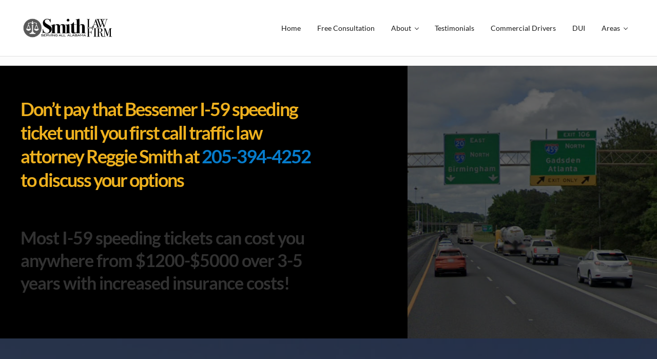

--- FILE ---
content_type: text/html; charset=UTF-8
request_url: https://i59alabamaspeedingticketlawyer.com/bessemer/
body_size: 62111
content:
<!DOCTYPE html>
<html lang="en-US">
<head >
<meta charset="UTF-8" />
<meta name="description" content="Free Speeding Ticket Case Review for motorists accused of speeding on I-59 in Bessemer, Alabama. For over thirty years Alabama clients have been hiring me to represent them in their Alabama Traffic and speeding ticket cases. I help them avoid auto insurance premium increases, missed work, and travel expenses." />
<meta name="viewport" content="width=device-width, initial-scale=1" />
<title>I-59 Bessemer Speeding Ticket Lawyer | The Smith Law Firm | Alabama </title>
<meta name='robots' content='max-image-preview:large' />
	<style>img:is([sizes="auto" i], [sizes^="auto," i]) { contain-intrinsic-size: 3000px 1500px }</style>
	<link rel="alternate" type="application/rss+xml" title="I-59 Alabama Speeding Ticket Lawyer &raquo; Feed" href="https://i59alabamaspeedingticketlawyer.com/feed/" />
<link rel="alternate" type="application/rss+xml" title="I-59 Alabama Speeding Ticket Lawyer &raquo; Comments Feed" href="https://i59alabamaspeedingticketlawyer.com/comments/feed/" />
<link rel="preload" class="mai-preload" href="https://i59alabamaspeedingticketlawyer.com/wp-content/fonts/lato/S6u8w4BMUTPHjxsAXC-q.woff2" as="font" type="font/woff2" crossorigin />
<link rel="preload" class="mai-preload" href="https://i59alabamaspeedingticketlawyer.com/wp-content/fonts/lato/S6uyw4BMUTPHjx4wXg.woff2" as="font" type="font/woff2" crossorigin />
<link rel="preload" class="mai-preload" href="https://i59alabamaspeedingticketlawyer.com/wp-content/fonts/lato/S6u9w4BMUTPHh50XSwiPGQ.woff2" as="font" type="font/woff2" crossorigin />
<link rel="canonical" href="https://i59alabamaspeedingticketlawyer.com/bessemer/" />
<link rel='stylesheet' id='genesis-blocks-style-css-css' href='https://i59alabamaspeedingticketlawyer.com/wp-content/plugins/genesis-blocks/dist/style-blocks.build.css?ver=1765010356' type='text/css' media='all' />
<link rel='stylesheet' id='wp-block-library-css' href='https://i59alabamaspeedingticketlawyer.com/wp-includes/css/dist/block-library/style.min.css?ver=6.7.4' type='text/css' media='all' />
<style id='classic-theme-styles-inline-css' type='text/css'>
/*! This file is auto-generated */
.wp-block-button__link{color:#fff;background-color:#32373c;border-radius:9999px;box-shadow:none;text-decoration:none;padding:calc(.667em + 2px) calc(1.333em + 2px);font-size:1.125em}.wp-block-file__button{background:#32373c;color:#fff;text-decoration:none}
</style>
<style id='global-styles-inline-css' type='text/css'>
:root{--wp--preset--aspect-ratio--square: 1;--wp--preset--aspect-ratio--4-3: 4/3;--wp--preset--aspect-ratio--3-4: 3/4;--wp--preset--aspect-ratio--3-2: 3/2;--wp--preset--aspect-ratio--2-3: 2/3;--wp--preset--aspect-ratio--16-9: 16/9;--wp--preset--aspect-ratio--9-16: 9/16;--wp--preset--color--black: #000000;--wp--preset--color--cyan-bluish-gray: #abb8c3;--wp--preset--color--white: #ffffff;--wp--preset--color--pale-pink: #f78da7;--wp--preset--color--vivid-red: #cf2e2e;--wp--preset--color--luminous-vivid-orange: #ff6900;--wp--preset--color--luminous-vivid-amber: #fcb900;--wp--preset--color--light-green-cyan: #7bdcb5;--wp--preset--color--vivid-green-cyan: #00d084;--wp--preset--color--pale-cyan-blue: #8ed1fc;--wp--preset--color--vivid-cyan-blue: #0693e3;--wp--preset--color--vivid-purple: #9b51e0;--wp--preset--gradient--vivid-cyan-blue-to-vivid-purple: linear-gradient(135deg,rgba(6,147,227,1) 0%,rgb(155,81,224) 100%);--wp--preset--gradient--light-green-cyan-to-vivid-green-cyan: linear-gradient(135deg,rgb(122,220,180) 0%,rgb(0,208,130) 100%);--wp--preset--gradient--luminous-vivid-amber-to-luminous-vivid-orange: linear-gradient(135deg,rgba(252,185,0,1) 0%,rgba(255,105,0,1) 100%);--wp--preset--gradient--luminous-vivid-orange-to-vivid-red: linear-gradient(135deg,rgba(255,105,0,1) 0%,rgb(207,46,46) 100%);--wp--preset--gradient--very-light-gray-to-cyan-bluish-gray: linear-gradient(135deg,rgb(238,238,238) 0%,rgb(169,184,195) 100%);--wp--preset--gradient--cool-to-warm-spectrum: linear-gradient(135deg,rgb(74,234,220) 0%,rgb(151,120,209) 20%,rgb(207,42,186) 40%,rgb(238,44,130) 60%,rgb(251,105,98) 80%,rgb(254,248,76) 100%);--wp--preset--gradient--blush-light-purple: linear-gradient(135deg,rgb(255,206,236) 0%,rgb(152,150,240) 100%);--wp--preset--gradient--blush-bordeaux: linear-gradient(135deg,rgb(254,205,165) 0%,rgb(254,45,45) 50%,rgb(107,0,62) 100%);--wp--preset--gradient--luminous-dusk: linear-gradient(135deg,rgb(255,203,112) 0%,rgb(199,81,192) 50%,rgb(65,88,208) 100%);--wp--preset--gradient--pale-ocean: linear-gradient(135deg,rgb(255,245,203) 0%,rgb(182,227,212) 50%,rgb(51,167,181) 100%);--wp--preset--gradient--electric-grass: linear-gradient(135deg,rgb(202,248,128) 0%,rgb(113,206,126) 100%);--wp--preset--gradient--midnight: linear-gradient(135deg,rgb(2,3,129) 0%,rgb(40,116,252) 100%);--wp--preset--font-size--small: 13px;--wp--preset--font-size--medium: 20px;--wp--preset--font-size--large: 36px;--wp--preset--font-size--x-large: 42px;--wp--preset--spacing--20: 0.44rem;--wp--preset--spacing--30: 0.67rem;--wp--preset--spacing--40: 1rem;--wp--preset--spacing--50: 1.5rem;--wp--preset--spacing--60: 2.25rem;--wp--preset--spacing--70: 3.38rem;--wp--preset--spacing--80: 5.06rem;--wp--preset--shadow--natural: 6px 6px 9px rgba(0, 0, 0, 0.2);--wp--preset--shadow--deep: 12px 12px 50px rgba(0, 0, 0, 0.4);--wp--preset--shadow--sharp: 6px 6px 0px rgba(0, 0, 0, 0.2);--wp--preset--shadow--outlined: 6px 6px 0px -3px rgba(255, 255, 255, 1), 6px 6px rgba(0, 0, 0, 1);--wp--preset--shadow--crisp: 6px 6px 0px rgba(0, 0, 0, 1);}:where(.is-layout-flex){gap: 0.5em;}:where(.is-layout-grid){gap: 0.5em;}body .is-layout-flex{display: flex;}.is-layout-flex{flex-wrap: wrap;align-items: center;}.is-layout-flex > :is(*, div){margin: 0;}body .is-layout-grid{display: grid;}.is-layout-grid > :is(*, div){margin: 0;}:where(.wp-block-columns.is-layout-flex){gap: 2em;}:where(.wp-block-columns.is-layout-grid){gap: 2em;}:where(.wp-block-post-template.is-layout-flex){gap: 1.25em;}:where(.wp-block-post-template.is-layout-grid){gap: 1.25em;}.has-black-color{color: var(--wp--preset--color--black) !important;}.has-cyan-bluish-gray-color{color: var(--wp--preset--color--cyan-bluish-gray) !important;}.has-white-color{color: var(--wp--preset--color--white) !important;}.has-pale-pink-color{color: var(--wp--preset--color--pale-pink) !important;}.has-vivid-red-color{color: var(--wp--preset--color--vivid-red) !important;}.has-luminous-vivid-orange-color{color: var(--wp--preset--color--luminous-vivid-orange) !important;}.has-luminous-vivid-amber-color{color: var(--wp--preset--color--luminous-vivid-amber) !important;}.has-light-green-cyan-color{color: var(--wp--preset--color--light-green-cyan) !important;}.has-vivid-green-cyan-color{color: var(--wp--preset--color--vivid-green-cyan) !important;}.has-pale-cyan-blue-color{color: var(--wp--preset--color--pale-cyan-blue) !important;}.has-vivid-cyan-blue-color{color: var(--wp--preset--color--vivid-cyan-blue) !important;}.has-vivid-purple-color{color: var(--wp--preset--color--vivid-purple) !important;}.has-black-background-color{background-color: var(--wp--preset--color--black) !important;}.has-cyan-bluish-gray-background-color{background-color: var(--wp--preset--color--cyan-bluish-gray) !important;}.has-white-background-color{background-color: var(--wp--preset--color--white) !important;}.has-pale-pink-background-color{background-color: var(--wp--preset--color--pale-pink) !important;}.has-vivid-red-background-color{background-color: var(--wp--preset--color--vivid-red) !important;}.has-luminous-vivid-orange-background-color{background-color: var(--wp--preset--color--luminous-vivid-orange) !important;}.has-luminous-vivid-amber-background-color{background-color: var(--wp--preset--color--luminous-vivid-amber) !important;}.has-light-green-cyan-background-color{background-color: var(--wp--preset--color--light-green-cyan) !important;}.has-vivid-green-cyan-background-color{background-color: var(--wp--preset--color--vivid-green-cyan) !important;}.has-pale-cyan-blue-background-color{background-color: var(--wp--preset--color--pale-cyan-blue) !important;}.has-vivid-cyan-blue-background-color{background-color: var(--wp--preset--color--vivid-cyan-blue) !important;}.has-vivid-purple-background-color{background-color: var(--wp--preset--color--vivid-purple) !important;}.has-black-border-color{border-color: var(--wp--preset--color--black) !important;}.has-cyan-bluish-gray-border-color{border-color: var(--wp--preset--color--cyan-bluish-gray) !important;}.has-white-border-color{border-color: var(--wp--preset--color--white) !important;}.has-pale-pink-border-color{border-color: var(--wp--preset--color--pale-pink) !important;}.has-vivid-red-border-color{border-color: var(--wp--preset--color--vivid-red) !important;}.has-luminous-vivid-orange-border-color{border-color: var(--wp--preset--color--luminous-vivid-orange) !important;}.has-luminous-vivid-amber-border-color{border-color: var(--wp--preset--color--luminous-vivid-amber) !important;}.has-light-green-cyan-border-color{border-color: var(--wp--preset--color--light-green-cyan) !important;}.has-vivid-green-cyan-border-color{border-color: var(--wp--preset--color--vivid-green-cyan) !important;}.has-pale-cyan-blue-border-color{border-color: var(--wp--preset--color--pale-cyan-blue) !important;}.has-vivid-cyan-blue-border-color{border-color: var(--wp--preset--color--vivid-cyan-blue) !important;}.has-vivid-purple-border-color{border-color: var(--wp--preset--color--vivid-purple) !important;}.has-vivid-cyan-blue-to-vivid-purple-gradient-background{background: var(--wp--preset--gradient--vivid-cyan-blue-to-vivid-purple) !important;}.has-light-green-cyan-to-vivid-green-cyan-gradient-background{background: var(--wp--preset--gradient--light-green-cyan-to-vivid-green-cyan) !important;}.has-luminous-vivid-amber-to-luminous-vivid-orange-gradient-background{background: var(--wp--preset--gradient--luminous-vivid-amber-to-luminous-vivid-orange) !important;}.has-luminous-vivid-orange-to-vivid-red-gradient-background{background: var(--wp--preset--gradient--luminous-vivid-orange-to-vivid-red) !important;}.has-very-light-gray-to-cyan-bluish-gray-gradient-background{background: var(--wp--preset--gradient--very-light-gray-to-cyan-bluish-gray) !important;}.has-cool-to-warm-spectrum-gradient-background{background: var(--wp--preset--gradient--cool-to-warm-spectrum) !important;}.has-blush-light-purple-gradient-background{background: var(--wp--preset--gradient--blush-light-purple) !important;}.has-blush-bordeaux-gradient-background{background: var(--wp--preset--gradient--blush-bordeaux) !important;}.has-luminous-dusk-gradient-background{background: var(--wp--preset--gradient--luminous-dusk) !important;}.has-pale-ocean-gradient-background{background: var(--wp--preset--gradient--pale-ocean) !important;}.has-electric-grass-gradient-background{background: var(--wp--preset--gradient--electric-grass) !important;}.has-midnight-gradient-background{background: var(--wp--preset--gradient--midnight) !important;}.has-small-font-size{font-size: var(--wp--preset--font-size--small) !important;}.has-medium-font-size{font-size: var(--wp--preset--font-size--medium) !important;}.has-large-font-size{font-size: var(--wp--preset--font-size--large) !important;}.has-x-large-font-size{font-size: var(--wp--preset--font-size--x-large) !important;}
:where(.wp-block-post-template.is-layout-flex){gap: 1.25em;}:where(.wp-block-post-template.is-layout-grid){gap: 1.25em;}
:where(.wp-block-columns.is-layout-flex){gap: 2em;}:where(.wp-block-columns.is-layout-grid){gap: 2em;}
:root :where(.wp-block-pullquote){font-size: 1.5em;line-height: 1.6;}
</style>
<link rel='stylesheet' id='mai-engine-main-css' href='https://i59alabamaspeedingticketlawyer.com/wp-content/plugins/mai-engine/assets/css/main.min.css?ver=2.38.1.122020252127' type='text/css' media='all' />
<link rel='stylesheet' id='mai-engine-header-css' href='https://i59alabamaspeedingticketlawyer.com/wp-content/plugins/mai-engine/assets/css/header.min.css?ver=2.38.1.122020252127' type='text/css' media='all' />
<link rel='stylesheet' id='mai-engine-blocks-css' href='https://i59alabamaspeedingticketlawyer.com/wp-content/plugins/mai-engine/assets/css/blocks.min.css?ver=2.38.1.122020252127' type='text/css' media='all' />
<link rel='stylesheet' id='mai-engine-utilities-css' href='https://i59alabamaspeedingticketlawyer.com/wp-content/plugins/mai-engine/assets/css/utilities.min.css?ver=2.38.1.122020252127' type='text/css' media='all' />
<link rel='stylesheet' id='mai-engine-theme-css' href='https://i59alabamaspeedingticketlawyer.com/wp-content/plugins/mai-engine/assets/css/themes/achieve.min.css?ver=2.38.1.122020252127' type='text/css' media='all' />
<link rel='stylesheet' id='mai-engine-desktop-css' href='https://i59alabamaspeedingticketlawyer.com/wp-content/plugins/mai-engine/assets/css/desktop.min.css?ver=2.38.1.122020252127' type='text/css' media='only screen and (min-width:1000px)' />
<style id='kadence-blocks-global-variables-inline-css' type='text/css'>
:root {--global-kb-font-size-sm:clamp(0.8rem, 0.73rem + 0.217vw, 0.9rem);--global-kb-font-size-md:clamp(1.1rem, 0.995rem + 0.326vw, 1.25rem);--global-kb-font-size-lg:clamp(1.75rem, 1.576rem + 0.543vw, 2rem);--global-kb-font-size-xl:clamp(2.25rem, 1.728rem + 1.63vw, 3rem);--global-kb-font-size-xxl:clamp(2.5rem, 1.456rem + 3.26vw, 4rem);--global-kb-font-size-xxxl:clamp(2.75rem, 0.489rem + 7.065vw, 6rem);}:root {--global-palette1: #3182CE;--global-palette2: #2B6CB0;--global-palette3: #1A202C;--global-palette4: #2D3748;--global-palette5: #4A5568;--global-palette6: #718096;--global-palette7: #EDF2F7;--global-palette8: #F7FAFC;--global-palette9: #ffffff;}
</style>
<link rel="https://api.w.org/" href="https://i59alabamaspeedingticketlawyer.com/wp-json/" /><link rel="alternate" title="JSON" type="application/json" href="https://i59alabamaspeedingticketlawyer.com/wp-json/wp/v2/pages/121" /><link rel="EditURI" type="application/rsd+xml" title="RSD" href="https://i59alabamaspeedingticketlawyer.com/xmlrpc.php?rsd" />
<link rel="alternate" title="oEmbed (JSON)" type="application/json+oembed" href="https://i59alabamaspeedingticketlawyer.com/wp-json/oembed/1.0/embed?url=https%3A%2F%2Fi59alabamaspeedingticketlawyer.com%2Fbessemer%2F" />
<link rel="alternate" title="oEmbed (XML)" type="text/xml+oembed" href="https://i59alabamaspeedingticketlawyer.com/wp-json/oembed/1.0/embed?url=https%3A%2F%2Fi59alabamaspeedingticketlawyer.com%2Fbessemer%2F&#038;format=xml" />
<link rel="pingback" href="https://i59alabamaspeedingticketlawyer.com/xmlrpc.php" />
<link rel="icon" href="https://i59alabamaspeedingticketlawyer.com/wp-content/plugins/mai-engine/assets/img/icon-256x256.png" sizes="32x32" />
<link rel="icon" href="https://i59alabamaspeedingticketlawyer.com/wp-content/plugins/mai-engine/assets/img/icon-256x256.png" sizes="192x192" />
<link rel="apple-touch-icon" href="https://i59alabamaspeedingticketlawyer.com/wp-content/plugins/mai-engine/assets/img/icon-256x256.png" />
<meta name="msapplication-TileImage" content="https://i59alabamaspeedingticketlawyer.com/wp-content/plugins/mai-engine/assets/img/icon-256x256.png" />
		<style type="text/css" id="wp-custom-css">
			h1 {
	
	letter-spacing: -2.0px;
	line-height: 1.3;
}

h2 {
	
	letter-spacing: -1.0px;
	line-height: 1.3;
}
h3 {
	
	letter-spacing: -0.7px;
	line-height: 1.3;
}h4 {
	
	letter-spacing: -0.7px;
	line-height: 1.5;
}
p {
  font-size: 20px;
}		</style>
		<style id="mai-inline-styles">.header-stuck,:root{--custom-logo-width:120px;}:root{--breakpoint-xs:400px;--breakpoint-sm:600px;--breakpoint-md:800px;--breakpoint-lg:1000px;--breakpoint-xl:1200px;--title-area-padding-mobile:16px;--header-shrink-offset:53px;--body-font-family:Lato;--body-font-weight:400;--body-font-weight-bold:700;--heading-font-family:Lato;--heading-font-weight:900;--alt-font-family:unset;--alt-font-weight:400;--color-black:#000000;--color-white:#ffffff;--color-header:#ffffff;--color-background:#fcfcfc;--color-alt:#f5f5f5;--color-body:#323232;--color-heading:#191919;--color-link:#067ccc;--color-link-light:#0794f2;--color-link-dark:#055e99;--color-primary:#323232;--color-primary-light:#474747;--color-primary-dark:#1a1a1a;--color-secondary:#ebe9eb;--color-secondary-light:#ffffff;--color-secondary-dark:#d3cfd3;--button-color:var(--color-white);--button-secondary-color:#564e56;--button-link-url:url('https://i59alabamaspeedingticketlawyer.com/wp-content/plugins/mai-icons/icons/svgs/regular/arrow-right.svg');--pagination-next-url:url('https://i59alabamaspeedingticketlawyer.com/wp-content/plugins/mai-icons/icons/svgs/regular/arrow-right.svg');--pagination-previous-url:url('https://i59alabamaspeedingticketlawyer.com/wp-content/plugins/mai-icons/icons/svgs/regular/arrow-left.svg');--entry-next-url:url('https://i59alabamaspeedingticketlawyer.com/wp-content/plugins/mai-icons/icons/svgs/regular/arrow-right.svg');--entry-previous-url:url('https://i59alabamaspeedingticketlawyer.com/wp-content/plugins/mai-icons/icons/svgs/regular/arrow-left.svg');--search-url:url('https://i59alabamaspeedingticketlawyer.com/wp-content/plugins/mai-icons/icons/svgs/regular/search.svg');}.header-right{--menu-justify-content:flex-end;}.has-black-color{color:var(--color-black) !important;--body-color:var(--color-black);--heading-color:var(--color-black);--caption-color:var(--color-black);--cite-color:var(--color-black);}.has-black-background-color{background-color:var(--color-black) !important;}.has-white-color{color:var(--color-white) !important;--body-color:var(--color-white);--heading-color:var(--color-white);--caption-color:var(--color-white);--cite-color:var(--color-white);}.has-white-background-color{background-color:var(--color-white) !important;}.has-header-color{color:var(--color-header) !important;--body-color:var(--color-header);--heading-color:var(--color-header);--caption-color:var(--color-header);--cite-color:var(--color-header);}.has-header-background-color{background-color:var(--color-header) !important;}.has-background-color{color:var(--color-background) !important;--body-color:var(--color-background);--heading-color:var(--color-background);--caption-color:var(--color-background);--cite-color:var(--color-background);}.has-background-background-color{background-color:var(--color-background) !important;}.has-alt-color{color:var(--color-alt) !important;--body-color:var(--color-alt);--heading-color:var(--color-alt);--caption-color:var(--color-alt);--cite-color:var(--color-alt);}.has-alt-background-color{background-color:var(--color-alt) !important;}.has-body-color{color:var(--color-body) !important;--body-color:var(--color-body);--heading-color:var(--color-body);--caption-color:var(--color-body);--cite-color:var(--color-body);}.has-body-background-color{background-color:var(--color-body) !important;}.has-heading-color{color:var(--color-heading) !important;--body-color:var(--color-heading);--heading-color:var(--color-heading);--caption-color:var(--color-heading);--cite-color:var(--color-heading);}.has-heading-background-color{background-color:var(--color-heading) !important;}.has-links-color{color:var(--color-link) !important;--body-color:var(--color-link);--heading-color:var(--color-link);--caption-color:var(--color-link);--cite-color:var(--color-link);}.has-links-background-color{background-color:var(--color-link) !important;}.has-primary-color{color:var(--color-primary) !important;--body-color:var(--color-primary);--heading-color:var(--color-primary);--caption-color:var(--color-primary);--cite-color:var(--color-primary);}.has-primary-background-color{background-color:var(--color-primary) !important;}.has-secondary-color{color:var(--color-secondary) !important;--body-color:var(--color-secondary);--heading-color:var(--color-secondary);--caption-color:var(--color-secondary);--cite-color:var(--color-secondary);}.has-secondary-background-color{background-color:var(--color-secondary) !important;}@media (min-width: 1000px){:root{--custom-logo-width:180px;--title-area-padding-desktop:36px;}}/* latin-ext */
@font-face {
  font-family: 'Lato';
  font-style: italic;
  font-weight: 400;
  font-display: swap;
  src: url(https://i59alabamaspeedingticketlawyer.com/wp-content/fonts/lato/38c6a6890aac67fcc5a2af9a419c42b8) format('woff2');
  unicode-range: U+0100-02BA, U+02BD-02C5, U+02C7-02CC, U+02CE-02D7, U+02DD-02FF, U+0304, U+0308, U+0329, U+1D00-1DBF, U+1E00-1E9F, U+1EF2-1EFF, U+2020, U+20A0-20AB, U+20AD-20C0, U+2113, U+2C60-2C7F, U+A720-A7FF;
}
/* latin */
@font-face {
  font-family: 'Lato';
  font-style: italic;
  font-weight: 400;
  font-display: swap;
  src: url(https://i59alabamaspeedingticketlawyer.com/wp-content/fonts/lato/53cc0f9a1df937c1a5ee3ac15e8b1918) format('woff2');
  unicode-range: U+0000-00FF, U+0131, U+0152-0153, U+02BB-02BC, U+02C6, U+02DA, U+02DC, U+0304, U+0308, U+0329, U+2000-206F, U+20AC, U+2122, U+2191, U+2193, U+2212, U+2215, U+FEFF, U+FFFD;
}
/* latin-ext */
@font-face {
  font-family: 'Lato';
  font-style: italic;
  font-weight: 700;
  font-display: swap;
  src: url(https://i59alabamaspeedingticketlawyer.com/wp-content/fonts/lato/fa76aef2174d1be0297d00406877127c) format('woff2');
  unicode-range: U+0100-02BA, U+02BD-02C5, U+02C7-02CC, U+02CE-02D7, U+02DD-02FF, U+0304, U+0308, U+0329, U+1D00-1DBF, U+1E00-1E9F, U+1EF2-1EFF, U+2020, U+20A0-20AB, U+20AD-20C0, U+2113, U+2C60-2C7F, U+A720-A7FF;
}
/* latin */
@font-face {
  font-family: 'Lato';
  font-style: italic;
  font-weight: 700;
  font-display: swap;
  src: url(https://i59alabamaspeedingticketlawyer.com/wp-content/fonts/lato/51b6e90f7c4e38cc756a840123196a8e) format('woff2');
  unicode-range: U+0000-00FF, U+0131, U+0152-0153, U+02BB-02BC, U+02C6, U+02DA, U+02DC, U+0304, U+0308, U+0329, U+2000-206F, U+20AC, U+2122, U+2191, U+2193, U+2212, U+2215, U+FEFF, U+FFFD;
}
/* latin-ext */
@font-face {
  font-family: 'Lato';
  font-style: normal;
  font-weight: 400;
  font-display: swap;
  src: url(https://i59alabamaspeedingticketlawyer.com/wp-content/fonts/lato/47b3d2f4428e2f777dca5d607e29e981) format('woff2');
  unicode-range: U+0100-02BA, U+02BD-02C5, U+02C7-02CC, U+02CE-02D7, U+02DD-02FF, U+0304, U+0308, U+0329, U+1D00-1DBF, U+1E00-1E9F, U+1EF2-1EFF, U+2020, U+20A0-20AB, U+20AD-20C0, U+2113, U+2C60-2C7F, U+A720-A7FF;
}
/* latin */
@font-face {
  font-family: 'Lato';
  font-style: normal;
  font-weight: 400;
  font-display: swap;
  src: url(https://i59alabamaspeedingticketlawyer.com/wp-content/fonts/lato/1ceff43a2cddfa9e50683857fb7749d0) format('woff2');
  unicode-range: U+0000-00FF, U+0131, U+0152-0153, U+02BB-02BC, U+02C6, U+02DA, U+02DC, U+0304, U+0308, U+0329, U+2000-206F, U+20AC, U+2122, U+2191, U+2193, U+2212, U+2215, U+FEFF, U+FFFD;
}
/* latin-ext */
@font-face {
  font-family: 'Lato';
  font-style: normal;
  font-weight: 700;
  font-display: swap;
  src: url(https://i59alabamaspeedingticketlawyer.com/wp-content/fonts/lato/e10402edfe0a711ff2c19db26e5c28aa) format('woff2');
  unicode-range: U+0100-02BA, U+02BD-02C5, U+02C7-02CC, U+02CE-02D7, U+02DD-02FF, U+0304, U+0308, U+0329, U+1D00-1DBF, U+1E00-1E9F, U+1EF2-1EFF, U+2020, U+20A0-20AB, U+20AD-20C0, U+2113, U+2C60-2C7F, U+A720-A7FF;
}
/* latin */
@font-face {
  font-family: 'Lato';
  font-style: normal;
  font-weight: 700;
  font-display: swap;
  src: url(https://i59alabamaspeedingticketlawyer.com/wp-content/fonts/lato/1e749525e8e3d5246e55964bd093b75b) format('woff2');
  unicode-range: U+0000-00FF, U+0131, U+0152-0153, U+02BB-02BC, U+02C6, U+02DA, U+02DC, U+0304, U+0308, U+0329, U+2000-206F, U+20AC, U+2122, U+2191, U+2193, U+2212, U+2215, U+FEFF, U+FFFD;
}
/* latin-ext */
@font-face {
  font-family: 'Lato';
  font-style: normal;
  font-weight: 900;
  font-display: swap;
  src: url(https://i59alabamaspeedingticketlawyer.com/wp-content/fonts/lato/01ad4c9a2928a02dfb5af7c0ea0a66c9) format('woff2');
  unicode-range: U+0100-02BA, U+02BD-02C5, U+02C7-02CC, U+02CE-02D7, U+02DD-02FF, U+0304, U+0308, U+0329, U+1D00-1DBF, U+1E00-1E9F, U+1EF2-1EFF, U+2020, U+20A0-20AB, U+20AD-20C0, U+2113, U+2C60-2C7F, U+A720-A7FF;
}
/* latin */
@font-face {
  font-family: 'Lato';
  font-style: normal;
  font-weight: 900;
  font-display: swap;
  src: url(https://i59alabamaspeedingticketlawyer.com/wp-content/fonts/lato/15a470d4d80e4d755b81153ffe311d02) format('woff2');
  unicode-range: U+0000-00FF, U+0131, U+0152-0153, U+02BB-02BC, U+02C6, U+02DA, U+02DC, U+0304, U+0308, U+0329, U+2000-206F, U+20AC, U+2122, U+2191, U+2193, U+2212, U+2215, U+FEFF, U+FFFD;
}/* latin-ext */
@font-face {
  font-family: 'Lato';
  font-style: italic;
  font-weight: 400;
  font-display: swap;
  src: url(https://i59alabamaspeedingticketlawyer.com/wp-content/fonts/lato/38c6a6890aac67fcc5a2af9a419c42b8) format('woff2');
  unicode-range: U+0100-02BA, U+02BD-02C5, U+02C7-02CC, U+02CE-02D7, U+02DD-02FF, U+0304, U+0308, U+0329, U+1D00-1DBF, U+1E00-1E9F, U+1EF2-1EFF, U+2020, U+20A0-20AB, U+20AD-20C0, U+2113, U+2C60-2C7F, U+A720-A7FF;
}
/* latin */
@font-face {
  font-family: 'Lato';
  font-style: italic;
  font-weight: 400;
  font-display: swap;
  src: url(https://i59alabamaspeedingticketlawyer.com/wp-content/fonts/lato/53cc0f9a1df937c1a5ee3ac15e8b1918) format('woff2');
  unicode-range: U+0000-00FF, U+0131, U+0152-0153, U+02BB-02BC, U+02C6, U+02DA, U+02DC, U+0304, U+0308, U+0329, U+2000-206F, U+20AC, U+2122, U+2191, U+2193, U+2212, U+2215, U+FEFF, U+FFFD;
}
/* latin-ext */
@font-face {
  font-family: 'Lato';
  font-style: italic;
  font-weight: 700;
  font-display: swap;
  src: url(https://i59alabamaspeedingticketlawyer.com/wp-content/fonts/lato/fa76aef2174d1be0297d00406877127c) format('woff2');
  unicode-range: U+0100-02BA, U+02BD-02C5, U+02C7-02CC, U+02CE-02D7, U+02DD-02FF, U+0304, U+0308, U+0329, U+1D00-1DBF, U+1E00-1E9F, U+1EF2-1EFF, U+2020, U+20A0-20AB, U+20AD-20C0, U+2113, U+2C60-2C7F, U+A720-A7FF;
}
/* latin */
@font-face {
  font-family: 'Lato';
  font-style: italic;
  font-weight: 700;
  font-display: swap;
  src: url(https://i59alabamaspeedingticketlawyer.com/wp-content/fonts/lato/51b6e90f7c4e38cc756a840123196a8e) format('woff2');
  unicode-range: U+0000-00FF, U+0131, U+0152-0153, U+02BB-02BC, U+02C6, U+02DA, U+02DC, U+0304, U+0308, U+0329, U+2000-206F, U+20AC, U+2122, U+2191, U+2193, U+2212, U+2215, U+FEFF, U+FFFD;
}
/* latin-ext */
@font-face {
  font-family: 'Lato';
  font-style: normal;
  font-weight: 400;
  font-display: swap;
  src: url(https://i59alabamaspeedingticketlawyer.com/wp-content/fonts/lato/47b3d2f4428e2f777dca5d607e29e981) format('woff2');
  unicode-range: U+0100-02BA, U+02BD-02C5, U+02C7-02CC, U+02CE-02D7, U+02DD-02FF, U+0304, U+0308, U+0329, U+1D00-1DBF, U+1E00-1E9F, U+1EF2-1EFF, U+2020, U+20A0-20AB, U+20AD-20C0, U+2113, U+2C60-2C7F, U+A720-A7FF;
}
/* latin */
@font-face {
  font-family: 'Lato';
  font-style: normal;
  font-weight: 400;
  font-display: swap;
  src: url(https://i59alabamaspeedingticketlawyer.com/wp-content/fonts/lato/1ceff43a2cddfa9e50683857fb7749d0) format('woff2');
  unicode-range: U+0000-00FF, U+0131, U+0152-0153, U+02BB-02BC, U+02C6, U+02DA, U+02DC, U+0304, U+0308, U+0329, U+2000-206F, U+20AC, U+2122, U+2191, U+2193, U+2212, U+2215, U+FEFF, U+FFFD;
}
/* latin-ext */
@font-face {
  font-family: 'Lato';
  font-style: normal;
  font-weight: 700;
  font-display: swap;
  src: url(https://i59alabamaspeedingticketlawyer.com/wp-content/fonts/lato/e10402edfe0a711ff2c19db26e5c28aa) format('woff2');
  unicode-range: U+0100-02BA, U+02BD-02C5, U+02C7-02CC, U+02CE-02D7, U+02DD-02FF, U+0304, U+0308, U+0329, U+1D00-1DBF, U+1E00-1E9F, U+1EF2-1EFF, U+2020, U+20A0-20AB, U+20AD-20C0, U+2113, U+2C60-2C7F, U+A720-A7FF;
}
/* latin */
@font-face {
  font-family: 'Lato';
  font-style: normal;
  font-weight: 700;
  font-display: swap;
  src: url(https://i59alabamaspeedingticketlawyer.com/wp-content/fonts/lato/1e749525e8e3d5246e55964bd093b75b) format('woff2');
  unicode-range: U+0000-00FF, U+0131, U+0152-0153, U+02BB-02BC, U+02C6, U+02DA, U+02DC, U+0304, U+0308, U+0329, U+2000-206F, U+20AC, U+2122, U+2191, U+2193, U+2212, U+2215, U+FEFF, U+FFFD;
}
/* latin-ext */
@font-face {
  font-family: 'Lato';
  font-style: normal;
  font-weight: 900;
  font-display: swap;
  src: url(https://i59alabamaspeedingticketlawyer.com/wp-content/fonts/lato/01ad4c9a2928a02dfb5af7c0ea0a66c9) format('woff2');
  unicode-range: U+0100-02BA, U+02BD-02C5, U+02C7-02CC, U+02CE-02D7, U+02DD-02FF, U+0304, U+0308, U+0329, U+1D00-1DBF, U+1E00-1E9F, U+1EF2-1EFF, U+2020, U+20A0-20AB, U+20AD-20C0, U+2113, U+2C60-2C7F, U+A720-A7FF;
}
/* latin */
@font-face {
  font-family: 'Lato';
  font-style: normal;
  font-weight: 900;
  font-display: swap;
  src: url(https://i59alabamaspeedingticketlawyer.com/wp-content/fonts/lato/15a470d4d80e4d755b81153ffe311d02) format('woff2');
  unicode-range: U+0000-00FF, U+0131, U+0152-0153, U+02BB-02BC, U+02C6, U+02DA, U+02DC, U+0304, U+0308, U+0329, U+2000-206F, U+20AC, U+2122, U+2191, U+2193, U+2212, U+2215, U+FEFF, U+FFFD;
}</style></head>
<body data-rsssl=1 class="page-template-default page page-id-121 wp-custom-logo wp-embed-responsive wide-content genesis-breadcrumbs-hidden no-page-header has-sticky-header has-alignfull-first has-logo-left is-single no-sidebar no-js" itemscope itemtype="https://schema.org/WebPage"><script>document.body.classList.replace('no-js','js');</script><div class="site-container" id="top"><ul class="genesis-skip-link"><li><a href="#genesis-content" class="screen-reader-shortcut"> Skip to main content</a></li><li><a href="#nav-header-right" class="screen-reader-shortcut"> Skip to header right navigation</a></li><li><a href="#site-footer" class="screen-reader-shortcut"> Skip to site footer</a></li></ul><header class="site-header" itemscope itemtype="https://schema.org/WPHeader"><div class="site-header-wrap"><div class="header-section-mobile header-left-mobile"><button class="menu-toggle" aria-expanded="false" aria-pressed="false"><span class="menu-toggle-icon"></span><span class="screen-reader-text">Menu</span></button></div><div class="title-area"><a href="https://i59alabamaspeedingticketlawyer.com/" class="custom-logo-link" rel="home"><img width="360" height="73" src="https://i59alabamaspeedingticketlawyer.com/wp-content/uploads/2022/01/smith_law_logo_alabama.png" class="custom-logo" alt="Smith Law Logo" loading="eager" fetchpriority="high" sizes="(min-width: 1000px) 180px, 120px" decoding="async" srcset="https://i59alabamaspeedingticketlawyer.com/wp-content/uploads/2022/01/smith_law_logo_alabama-300x61.png 300w, https://i59alabamaspeedingticketlawyer.com/wp-content/uploads/2022/01/smith_law_logo_alabama.png 360w" /></a><p class="site-title screen-reader-text" itemprop="headline">I-59 Alabama Speeding Ticket Lawyer</p><p class="site-description screen-reader-text" itemprop="description">I-59 Alabama Speeding Ticket Lawyer</p></div><div class="header-section-mobile header-right-mobile"><div class="header-content"><a class="mai-icon mai-icon-mobile-alt" style="display:block;text-align:center;--icon-margin:0px 0px 0px 0px;--icon-padding:0px;--icon-size:40px;--icon-color:currentColor;--icon-border-radius:var(--border-radius);" href="tel://1-205-394-4252"><span class="mai-icon-wrap"><svg xmlns="http://www.w3.org/2000/svg" viewbox="0 0 320 512" width="40" height="40"><!-- Font Awesome Pro 5.15.4 by @fontawesome - https://fontawesome.com License - https://fontawesome.com/license (Commercial License) --><path d="M192 416c0 17.7-14.3 32-32 32s-32-14.3-32-32 14.3-32 32-32 32 14.3 32 32zm32-320H96v240h128V96m20-32c6.6 0 12 5.4 12 12v280c0 6.6-5.4 12-12 12H76c-6.6 0-12-5.4-12-12V76c0-6.6 5.4-12 12-12h168zm76-16v416c0 26.5-21.5 48-48 48H48c-26.5 0-48-21.5-48-48V48C0 21.5 21.5 0 48 0h224c26.5 0 48 21.5 48 48zm-32 0c0-8.8-7.2-16-16-16H48c-8.8 0-16 7.2-16 16v416c0 8.8 7.2 16 16 16h224c8.8 0 16-7.2 16-16V48z"></path></svg></span></a></div></div><div class="header-section header-right"><nav class="nav-header nav-header-right" id="nav-header-right" aria-label="Header Right" itemscope itemtype="https://schema.org/SiteNavigationElement"><ul id="menu-main" class="menu genesis-nav-menu"><li class="menu-item menu-item-first"><a class="menu-item-link" href="https://i59alabamaspeedingticketlawyer.com/" itemprop="url"><span itemprop="name">Home</span></a></li>
<li class="menu-item"><a class="menu-item-link" href="https://i59alabamaspeedingticketlawyer.com/free-consultation/" itemprop="url"><span itemprop="name">Free Consultation</span></a></li>
<li class="menu-item menu-item-has-children"><a class="menu-item-link" itemprop="url"><span itemprop="name">About</span></a>
<ul class="sub-menu">
	<li class="menu-item"><a class="menu-item-link" href="https://i59alabamaspeedingticketlawyer.com/about-reggie/" itemprop="url"><span itemprop="name">About Reggie</span></a></li>
	<li class="menu-item"><a class="menu-item-link" href="https://i59alabamaspeedingticketlawyer.com/payment-options/" itemprop="url"><span itemprop="name">Payment Options</span></a></li>
	<li class="menu-item"><a class="menu-item-link" href="https://i59alabamaspeedingticketlawyer.com/disclaimer/" itemprop="url"><span itemprop="name">Disclaimer</span></a></li>
</ul>
</li>
<li class="menu-item"><a class="menu-item-link" href="https://i59alabamaspeedingticketlawyer.com/testimonials/" itemprop="url"><span itemprop="name">Testimonials</span></a></li>
<li class="menu-item"><a class="menu-item-link" href="https://i59alabamaspeedingticketlawyer.com/cdl-commercial-drivers/" itemprop="url"><span itemprop="name">Commercial Drivers</span></a></li>
<li class="menu-item"><a class="menu-item-link" href="https://i59alabamaspeedingticketlawyer.com/dui/" itemprop="url"><span itemprop="name">DUI</span></a></li>
<li class="menu-item current-menu-ancestor menu-item-has-children menu-item-last"><a class="menu-item-link" href="http://#" itemprop="url"><span itemprop="name">Areas</span></a>
<ul class="sub-menu">
	<li class="menu-item current-menu-ancestor current-menu-parent current_page_parent current_page_ancestor menu-item-has-children"><a class="menu-item-link" href="https://i59alabamaspeedingticketlawyer.com/jefferson-county/" itemprop="url"><span itemprop="name">Jefferson County</span></a>
	<ul class="sub-menu">
		<li class="menu-item current-menu-item page_item page-item-121 current_page_item"><a class="menu-item-link menu-item-link-current" href="https://i59alabamaspeedingticketlawyer.com/bessemer/" aria-current="page" itemprop="url"><span itemprop="name">Bessemer</span></a></li>
		<li class="menu-item"><a class="menu-item-link" href="https://i59alabamaspeedingticketlawyer.com/birmingham/" itemprop="url"><span itemprop="name">Birmingham</span></a></li>
		<li class="menu-item"><a class="menu-item-link" href="https://i59alabamaspeedingticketlawyer.com/hueytown/" itemprop="url"><span itemprop="name">Hueytown</span></a></li>
	</ul>
</li>
	<li class="menu-item menu-item-has-children"><a class="menu-item-link" href="https://i59alabamaspeedingticketlawyer.com/greene-county/" itemprop="url"><span itemprop="name">Greene County</span></a>
	<ul class="sub-menu">
		<li class="menu-item"><a class="menu-item-link" href="https://i59alabamaspeedingticketlawyer.com/boligee/" itemprop="url"><span itemprop="name">Boligee</span></a></li>
		<li class="menu-item"><a class="menu-item-link" href="https://i59alabamaspeedingticketlawyer.com/eutaw/" itemprop="url"><span itemprop="name">Eutaw</span></a></li>
	</ul>
</li>
	<li class="menu-item menu-item-has-children"><a class="menu-item-link" href="https://i59alabamaspeedingticketlawyer.com/sumter-county/" itemprop="url"><span itemprop="name">Sumter County</span></a>
	<ul class="sub-menu">
		<li class="menu-item"><a class="menu-item-link" href="https://i59alabamaspeedingticketlawyer.com/cuba/" itemprop="url"><span itemprop="name">Cuba</span></a></li>
		<li class="menu-item"><a class="menu-item-link" href="https://i59alabamaspeedingticketlawyer.com/livingston/" itemprop="url"><span itemprop="name">Livingston</span></a></li>
	</ul>
</li>
	<li class="menu-item menu-item-has-children"><a class="menu-item-link" href="https://i59alabamaspeedingticketlawyer.com/tuscaloosa-county/" itemprop="url"><span itemprop="name">Tuscaloosa County</span></a>
	<ul class="sub-menu">
		<li class="menu-item"><a class="menu-item-link" href="https://i59alabamaspeedingticketlawyer.com/brookwood/" itemprop="url"><span itemprop="name">Brookwood</span></a></li>
		<li class="menu-item"><a class="menu-item-link" href="https://i59alabamaspeedingticketlawyer.com/lakeview/" itemprop="url"><span itemprop="name">Lakeview</span></a></li>
		<li class="menu-item"><a class="menu-item-link" href="https://i59alabamaspeedingticketlawyer.com/tuscaloosa/" itemprop="url"><span itemprop="name">Tuscaloosa</span></a></li>
		<li class="menu-item"><a class="menu-item-link" href="https://i59alabamaspeedingticketlawyer.com/vance/" itemprop="url"><span itemprop="name">Vance</span></a></li>
	</ul>
</li>
	<li class="menu-item"><a class="menu-item-link" href="https://i59alabamaspeedingticketlawyer.com/cherokee-county-or-centre/" itemprop="url"><span itemprop="name">Cherokee County or Centre</span></a></li>
	<li class="menu-item"><a class="menu-item-link" href="https://i59alabamaspeedingticketlawyer.com/etowah-county-or-gadsden/" itemprop="url"><span itemprop="name">Etowah County or Gadsden</span></a></li>
	<li class="menu-item"><a class="menu-item-link" href="https://i59alabamaspeedingticketlawyer.com/dekalb-county-or-fort-payne/" itemprop="url"><span itemprop="name">DeKalb County or Fort Payne</span></a></li>
	<li class="menu-item"><a class="menu-item-link" href="https://i59alabamaspeedingticketlawyer.com/jackson-county-or-scottsboro/" itemprop="url"><span itemprop="name">Jackson County or Scottsboro</span></a></li>
	<li class="menu-item"><a class="menu-item-link" href="https://i59alabamaspeedingticketlawyer.com/calhoun_county/" itemprop="url"><span itemprop="name">Calhoun County or Anniston</span></a></li>
</ul>
</li>
</ul></nav></div></div></header><span class="header-spacer"></span><div class="site-inner"><div class="content-sidebar-wrap"><main class="content has-wide-content" id="genesis-content"><article class="entry entry-single no-entry-link page type-page" aria-label="Bessemer" itemscope itemtype="https://schema.org/CreativeWork"><div class="entry-wrap entry-wrap-single"><div class="entry-content entry-content-single" itemprop="text">
<div class="wp-block-cover alignfull has-background-dim-60 has-black-background-color has-background-dim has-sm-padding-top has-sm-padding-bottom"><img decoding="async" width="300" height="130" sizes="100vw" srcset="https://i59alabamaspeedingticketlawyer.com/wp-content/uploads/2022/01/I59_black-300x130.jpg 300w, https://i59alabamaspeedingticketlawyer.com/wp-content/uploads/2022/01/I59_black-768x332.jpg 768w, https://i59alabamaspeedingticketlawyer.com/wp-content/uploads/2022/01/I59_black-1024x443.jpg 1024w, https://i59alabamaspeedingticketlawyer.com/wp-content/uploads/2022/01/I59_black.jpg 1464w" class="wp-block-cover__image-background wp-image-413" alt="" src="https://i59alabamaspeedingticketlawyer.com/wp-content/uploads/2022/01/I59_black-300x130.jpg" style="--object-position:80% 46%;" data-object-fit="cover" data-object-position="80% 46%"/><div class="wp-block-cover__inner-container is-layout-flow wp-block-cover-is-layout-flow">
<div class="wp-block-columns is-layout-flex wp-container-core-columns-is-layout-2 wp-block-columns-is-layout-flex">
<div class="wp-block-column is-layout-flow wp-block-column-is-layout-flow">
<div class="wp-block-columns is-layout-flex wp-container-core-columns-is-layout-1 wp-block-columns-is-layout-flex">
<div class="wp-block-column is-layout-flow wp-block-column-is-layout-flow" style="flex-basis:70%">
<h1 class="has-text-color wp-block-heading has-md-max-width" style="color:#efb11e;font-size:36px">Don’t pay that Bessemer I-59 speeding ticket until you first call traffic law attorney Reggie Smith at <a href="tel://1-205-394-4252">205-394-4252</a> to discuss your options</h1>



<div style="height:10px" aria-hidden="true" class="wp-block-spacer"></div>



<h2 class="wp-block-heading has-md-max-width" style="font-size:34px">Most I-59 speeding tickets can cost you anywhere from $1200-$5000 over 3-5 years with increased insurance costs!</h2>



<div style="height:25px" aria-hidden="true" class="wp-block-spacer"></div>
</div>
</div>
</div>



<div class="wp-block-column is-layout-flow wp-block-column-is-layout-flow" style="flex-basis:30%"></div>
</div>
</div></div>



<div class="wp-block-cover alignfull has-background-dim-70 has-black-background-color has-background-dim has-md-padding-top has-md-padding-bottom" style="min-height:900px;aspect-ratio:unset;"><img decoding="async" width="300" height="138" sizes="100vw" srcset="https://i59alabamaspeedingticketlawyer.com/wp-content/uploads/2022/01/59_20split_close-300x138.jpg 300w, https://i59alabamaspeedingticketlawyer.com/wp-content/uploads/2022/01/59_20split_close-768x353.jpg 768w, https://i59alabamaspeedingticketlawyer.com/wp-content/uploads/2022/01/59_20split_close-1024x471.jpg 1024w, https://i59alabamaspeedingticketlawyer.com/wp-content/uploads/2022/01/59_20split_close-1536x707.jpg 1536w, https://i59alabamaspeedingticketlawyer.com/wp-content/uploads/2022/01/59_20split_close.jpg 1600w" class="wp-block-cover__image-background wp-image-414" alt="" src="https://i59alabamaspeedingticketlawyer.com/wp-content/uploads/2022/01/59_20split_close-300x138.jpg" style="--object-position:0% 72%;" data-object-fit="cover" data-object-position="0% 72%"/><div class="wp-block-cover__inner-container is-layout-flow wp-block-cover-is-layout-flow">
<h3 class="has-text-align-center has-text-color wp-block-heading has-sm-max-width" style="color:#efb11e;font-size:36px">Serving  Bessemer, Alabama I-59 motorists with speeding ticket defense for over 30 years. </h3>



<h3 class="has-text-align-center has-text-color wp-block-heading has-md-max-width" style="color:#efb11e;font-size:36px">Call Reggie at <a href="tel://1-205-394-4252">205-394-4252</a> for an immediate quote.</h3>



<h2 class="has-text-align-center wp-block-heading" id="block-eba6b489-b925-48aa-96d6-2b28e7ab2bc8">No points  •  No record  •  No court appearance.</h2>



<div style="height:25px" aria-hidden="true" class="wp-block-spacer"></div>


<div class="mai-columns"><div class="mai-columns-wrap has-columns" style="--column-gap:var(--spacing-xxxl);--row-gap:var(--spacing-xl);--align-columns:start;--align-columns-vertical:start;">
<div class="mai-column is-column" style="--columns-xs:1/1;--flex-xs:0 0 var(--flex-basis);--columns-sm:1/1;--flex-sm:0 0 var(--flex-basis);--columns-md:1/3;--flex-md:0 0 var(--flex-basis);--columns-lg:1/3;--flex-lg:0 0 var(--flex-basis);">

<p style="font-size:19px">Hi, I’m Alabama Attorney Reggie Smith and I will explore all the options available in defending your Bessemer I-59  speeding ticket case.</p>



<p style="font-size:19px">Unlike other speeding/traffic defense attorneys and lawyers who chose to focus on several areas of law and are sometimes spread thin, my practice emphasis is on traffic tickets, auto accidents, DUI’s and violations of Alabama’s Rules of the Road. </p>

</div>

<div class="mai-column is-column" style="--columns-xs:1/1;--flex-xs:0 0 var(--flex-basis);--columns-sm:1/1;--flex-sm:0 0 var(--flex-basis);--columns-md:1/3;--flex-md:0 0 var(--flex-basis);--columns-lg:1/3;--flex-lg:0 0 var(--flex-basis);">

<p>This has allowed me to develop a deeper understanding of traffic procedures and case law in Alabama.</p>



<p>I&#8217;ve  been an attorney for over 30 years and have represented clients in thousands of cases helping Alabama drivers avoid auto insurance premium increases, missed work, and travel expenses since they don’t have to go to court themselves.</p>

</div>

<div class="mai-column is-column" style="--columns-xs:1/1;--flex-xs:0 0 var(--flex-basis);--columns-sm:1/1;--flex-sm:0 0 var(--flex-basis);--columns-md:1/3;--flex-md:0 0 var(--flex-basis);--columns-lg:1/3;--flex-lg:0 0 var(--flex-basis);--justify-content:start;">

<p>I will go to court for you if needed and fight to keep your speeding or traffic ticket off your driving record. As an experienced traffic ticket attorney, my client’s I-59 speeding tickets often are dismissed.</p>



<p>If your speeding ticket is not dismissed, I can often work to arrange for a pre-trial diversion so the ticket will not increase your insurance rates.</p>

</div>
</div></div></div></div>



<div class="wp-block-group alignfull has-md-padding-top has-xs-padding-bottom"><div class="wp-block-group__inner-container is-layout-flow wp-block-group-is-layout-flow">
<div class="wp-block-image"><figure class="aligncenter size-full"><a href="https://i59alabamaspeedingticketlawyer.com/free-consultation/"><img decoding="async" width="650" height="330" src="https://i59alabamaspeedingticketlawyer.com/wp-content/uploads/2017/09/AL_I_59.gif" alt="I-59 Alabama Speeding Ticket Lawyer | The Smith Law Firm" class="wp-image-29"/></a></figure></div>



<div class="wp-block-image"><figure class="aligncenter size-full"><a href="tel://1-205-394-4252"><img loading="lazy" decoding="async" width="350" height="90" src="https://i59alabamaspeedingticketlawyer.com/wp-content/uploads/2017/09/GRN_Call_option.gif" alt="Option 1: Free I-59 Alabama Speeding Ticket Case Review call 404-310-9795" class="wp-image-32"/></a></figure></div>



<div class="wp-block-image"><figure class="aligncenter size-full"><a href="https://i59alabamaspeedingticketlawyer.com/free-consultation/"><img loading="lazy" decoding="async" width="350" height="90" src="https://i59alabamaspeedingticketlawyer.com/wp-content/uploads/2017/09/GRN_Form_option.gif" alt="Option 2: Free I-59 Alabama Speeding Ticket Case Review form" class="wp-image-33"/></a></figure></div>



<div class="wp-block-image"><figure class="aligncenter size-full"><img loading="lazy" decoding="async" width="350" height="90" src="https://i59alabamaspeedingticketlawyer.com/wp-content/uploads/2017/09/Exit_3_smith.gif" alt="Exit 3: Free I-59 Alabama CDL Speeding Ticket Case Review form" class="wp-image-53"/><figcaption><a href="https://alabamacdllawyer.com/">https://alabamacdllawyer.com/</a></figcaption></figure></div>



<h3 class="has-text-align-center wp-block-heading has-md-max-width">Why use the Attorney Reggie Smith to fight your Bessemer I-59 Alabama Speeding Ticket?</h3>



<h3 class="has-text-align-center has-text-color wp-block-heading has-md-max-width" style="color:#57a300">Simple: To save a lot of money.</h3>



<p class="has-sm-max-width has-xxl-margin-top">Your driving record is extremely valuable, even though most people don’t realize it. The premium you pay for your insurance is based on multiple variables. By far the most important variable is your driving record. </p>



<p class="has-sm-max-width has-xxl-margin-top">Any conviction, even for minor infractions, can show up on your driving record. Then your insurance company may raise your rates. They can stay elevated for 3-5 (sometimes 7!) years. Over this time, you may literally pay thousands in additional premiums.</p>



<p class="has-sm-max-width has-xxl-margin-top">If I am successful in reducing or eliminating your Alabama I-59 citation, your insurance company will not raise your premium. This is a simple decision based on plain economics. To verify this, you can call your insurance agent to ask them what effect a conviction will have on your premium. </p>



<h4 class="has-text-align-center has-text-color wp-block-heading" style="color:#57a300;font-size:29px">Reggie can save you thousands!</h4>



<p class="has-sm-max-width">Reggie helps <meta charset="utf-8">I-59 motorists with legal representation with many types of traffic tickets and violations including:</p>



<p class="has-text-align-center has-sm-max-width"><a href="https://macontrafficticketlawyer.com/speeding/">Speeding</a><a href="https://walkertrafficticketlawyer.com/speeding/"><br></a><a href="https://macontrafficticketlawyer.com/red-light/">Red Light<br></a><a href="https://macontrafficticketlawyer.com/stop-sign/">Stop Sign<br></a>Failure to Yield<br><a href="https://macontrafficticketlawyer.com/no-insurance/">No Insurance<br></a><a href="https://macontrafficticketlawyer.com/cdl/">CDL – Commercial Drivers<br></a>Cell Phone/Texting<br>Following too Close<br><a href="https://macontrafficticketlawyer.com/recklessdriving/">Reckless Driving<br></a>Too Fast for Conditions<br>Obstructing an Intersection<br>Speeding in a School Zone<br><a href="https://macontrafficticketlawyer.com/traffic-ticket-warrants/">Traffic Ticket Warrants</a></p>



<div style="text-align:center" class="wp-block-genesis-blocks-gb-button gb-block-button"><a href="https://i59alabamaspeedingticketlawyer.com/free-consultation/" class="gb-button gb-button-shape-circular gb-button-size-medium" style="color:#ffffff;background-color:#3373dc">FREE consultation for your Bessemer, Alabama I-59  speeding ticket</a></div>



<div class="wp-block-image"><figure class="aligncenter size-full"><img loading="lazy" decoding="async" width="800" height="227" src="https://i59alabamaspeedingticketlawyer.com/wp-content/uploads/2021/12/dui_defender_800.jpg" alt="" class="wp-image-192" srcset="https://i59alabamaspeedingticketlawyer.com/wp-content/uploads/2021/12/dui_defender_800-300x85.jpg 300w, https://i59alabamaspeedingticketlawyer.com/wp-content/uploads/2021/12/dui_defender_800-768x218.jpg 768w, https://i59alabamaspeedingticketlawyer.com/wp-content/uploads/2021/12/dui_defender_800.jpg 800w" sizes="auto, (max-width: 800px) 100vw, 800px" /></figure></div>
</div></div>



<div class="wp-block-cover alignfull has-background-dim-70 has-black-background-color has-background-dim has-md-padding-top has-md-padding-bottom" style="min-height:700px;aspect-ratio:unset;"><img decoding="async" sizes="100vw" class="wp-block-cover__image-background wp-image-426" alt="" src="" style="--object-position:33% 64%;" data-object-fit="cover" data-object-position="33% 64%"/><div class="wp-block-cover__inner-container is-layout-flow wp-block-cover-is-layout-flow">
<h4 class="has-text-align-center has-text-color wp-block-heading has-md-max-width" style="color:#efb11e;font-size:46px">Testimonials </h4>



<div style="height:13px" aria-hidden="true" class="wp-block-spacer"></div>



<div class="wp-block-columns is-layout-flex wp-container-core-columns-is-layout-5 wp-block-columns-is-layout-flex">
<div class="wp-block-column is-layout-flow wp-block-column-is-layout-flow" style="flex-basis:100%">
<div class="wp-block-columns is-layout-flex wp-container-core-columns-is-layout-4 wp-block-columns-is-layout-flex">
<div class="wp-block-column is-layout-flow wp-block-column-is-layout-flow" style="flex-basis:100%">
<div class="wp-block-columns is-layout-flex wp-container-core-columns-is-layout-3 wp-block-columns-is-layout-flex">
<div class="wp-block-column is-layout-flow wp-block-column-is-layout-flow">
<p>Mr. Smith,<br>Thank you for your extraordinary service! I have received a copy of my dismissal. I am a retired State of Michigan Court of Appeals Judge and you could give most of the attorneys I have worked with lessons in efficiency and client service! Needless to say, if I hear of anyone requiring legal services, I will tell them “Call Reggie!”</p>



<p>Barbara C. – Retired State of Michigan Appeals Court Judge<br>Nov. 21, 2016</p>
</div>



<div class="wp-block-column is-layout-flow wp-block-column-is-layout-flow">
<p>We needed legal advice regarding an Alabama traffic violation and reached out to Attorney Reggie Smith. Reggie listened to us, reviewed the facts, explained the Laws of the State of Alabama and helped us understand our options. Reggie explained what we could expect with each step of the legal process and we experienced no surprises as a result, everything happened exactly the way he said it would! He communicated clearly and followed up with us frequently. Reggie was a pleasure to work with and helped us manage a difficult situation with ease. I appreciate his skills and guidance and highly recommend him for your needs!<br>Sincerely and Thank You,<br>Jim, Atlanta, Georgia</p>
</div>



<div class="wp-block-column is-layout-flow wp-block-column-is-layout-flow">
<p>Attorney Smith was fantastic with our citation. Our daughter received it traveling back to Tuscaloosa. It was a seamless process and he saved us a ton of money by handling it. I would highly recommend using him.<br>Sincerely I am,<br>Rick – Wake Forest, NC</p>





<p>From the time Attorney Reggie Smith answered my call he was on top of my case and had my ticket reduced to nonmoving violation within no time. Steve – Las Vegas</p>



<div class="wp-block-buttons is-layout-flex wp-block-buttons-is-layout-flex">
<div class="wp-block-button has-custom-width wp-block-button__width-100 has-custom-font-size" style="font-size:22px;--button-secondary-color:#f5c805;--button-secondary-background:var(--color-link);--button-secondary-background-hover:#055e99;"><a class="wp-block-button__link button button-secondary   has-links-background-color" href="https://www.google.com/search?q=reginald+smith+attorney+alabama&#038;rlz=1C5CHFA_enUS857US857&#038;sxsrf=AOaemvKDb3NiUayuM-yvRfTBYDIlb7iS9w%3A1641528440213&#038;ei=eLzXYa-0DKzW1sQP6p2p-A8&#038;ved=0ahUKEwiv0MT84Z71AhUsq5UCHepOCv8Q4dUDCA4&#038;uact=5&#038;oq=reginald+smith+attorney+alabama&#038;gs_lcp=Cgdnd3Mtd2l6EAMyCwguEIAEEMcBEK8BOgcIIxCwAxAnOgcIABBHELADOgoIABBHELADEMkDOggIABCSAxCwAzoECCMQJzoJCAAQyQMQFhAeOgYIABAWEB5KBAhBGABKBAhGGABQ5QVY8xBgrxJoAXACeACAAZoBiAGICZIBAzAuOJgBAKABAcgBCMABAQ&#038;sclient=gws-wiz#lrd=0x88861ef8a8526ec9:0x56acce998f70e42,1,,," style="color:#f5c805" target="_blank" rel="noreferrer noopener"><strong>See all Reggie&#8217;s Testimonials on Google</strong></a></div>

</div>
</div>
</div>
</div>
</div>
</div>
</div>
</div></div>



<div class="wp-block-group alignfull has-black-background-color has-background has-dark-background has-sm-padding-top has-xs-padding-bottom"><div class="wp-block-group__inner-container is-layout-flow wp-block-group-is-layout-flow">
<h5 class="has-text-align-center has-text-color wp-block-heading" style="color:#efb11e;font-size:52px">Reginald &#8220;Reggie&#8221; Smith</h5>



<h5 class="has-text-align-center has-text-color wp-block-heading" style="color:#efb11e;font-size:21px">Alabama Traffic Law Attorney</h5>



<p class="has-text-align-center has-alt-color has-text-color has-xs-max-width">Alabama Attorney Reginald Smith has helped drivers with tickets and DUI&#8217;s since 1983. He is able to travel across Alabama to defend your legal rights in regards to the charges against your driving license. </p>



<p class="has-text-align-center has-alt-color has-text-color has-xs-max-width">Unlike other defense lawyers who often focus on several areas of law and are sometimes spread thin, Attorney Reggie Smith has a practice emphasis on DUI’s and the wide range of violations of Alabama’s Rules of the Road resulting in tickets and citations.</p>



<div class="wp-block-image"><figure class="aligncenter size-full"><img decoding="async" src="https://macontrafficticketlawyer.com/wp-content/uploads/2022/01/New_2017_Reggie1-edited.jpeg" alt="" class="wp-image-420"></figure></div>



<div class="wp-block-buttons is-content-justification-center is-layout-flex wp-block-buttons-is-layout-flex">
<div class="wp-block-button --1" style="--button-outline-color:var(--color-white);--button-outline-color-hover:rgba(0,0,0,0.8);--button-outline-background:var(--color-link);"><a class="wp-block-button__link button button-outline    has-links-background-color button-small" href="https://i59alabamaspeedingticketlawyer.com/about-reggie/">Read More</a></div>

</div>



<div style="height:40px" aria-hidden="true" class="wp-block-spacer"></div>
</div></div>

</div></div></article></main></div></div><footer class="site-footer" id="site-footer" itemscope itemtype="https://schema.org/WPFooter">
<div class="wp-block-group alignfull has-white-color has-text-color has-background has-md-padding-top has-md-padding-bottom has-md-padding-left has-md-padding-right" style="--group-block-justify-content:center;background-color:#242424"><div class="wp-block-group__inner-container is-layout-flow wp-block-group-is-layout-flow">
<div class="wp-block-columns is-layout-flex wp-container-core-columns-is-layout-6 wp-block-columns-is-layout-flex">
<div class="wp-block-column is-vertically-aligned-top is-layout-flow wp-block-column-is-layout-flow">
<h6 class="wp-block-heading" style="font-size:26px">I-59 Alabama Speeding Ticket Attorney<br>Reginald Smith</h6>



<p style="font-size:21px"><strong>The Smith Law Firm</strong><br><a href="tel://1-800-555-2840"></a><a href="tel://1-205-394-4252">205-394-4252</a></p>



<p>Serving all of Alabama for Traffic &#038; Speeding Tickets and DUI charges</p>
</div>



<div class="wp-block-column is-layout-flow wp-block-column-is-layout-flow">
<p style="font-size:14px"><strong>No representation is made that the quality of legal services to be performed is greater than the legal services to be performed by other lawyers.</strong> All information contained herein is provided for the purpose of providing basic information only and should not be construed as formal legal advice. The authors disclaim any and all liability resulting from reliance upon such information. You are strongly encouraged to seek professional legal advice before relying upon any of the information contained herein. Legal advice should be sought directly from a properly retained lawyer or attorney.</p>
</div>



<div class="wp-block-column is-layout-flow wp-block-column-is-layout-flow">
<h6 class="wp-block-heading" style="font-size:22px">Practice Areas</h6>



<ul class="wp-block-list"><li><a href="https://alabamatrafficticketlawyer.com/out-of-state/" target="_blank" rel="noreferrer noopener">Out-of-State Speeding Tickets</a></li><li><a rel="noreferrer noopener" href="https://alabamacdllawyer.com/" target="_blank">I-59 Interstate 59  CDL Tickets</a></li><li><a rel="noreferrer noopener" href="https://alabamaduilawyerhelp.com/" target="_blank"></a><a href="https://alabamacdllawyer.com/" target="_blank" rel="noreferrer noopener">I-59 Interstate 59 DUI Defense</a></li><li><a href="https://alabamatrafficticketlawyer.com/no-insurance/">Alabama No Insurance Tickets</a></li><li><a rel="noreferrer noopener" href="https://alabamatrafficticketlawyer.com/traffic-ticket-warrants/" target="_blank">Alabama Traffic Ticket  Warrants</a></li></ul>
</div>
</div>
</div></div>




<div class="wp-block-group alignfull has-alt-color has-heading-background-color has-text-color has-background has-dark-background has-md-padding-top has-md-padding-bottom"><div class="wp-block-group__inner-container is-layout-flow wp-block-group-is-layout-flow">
<p class="has-text-align-center has-sm-font-size">Copyright &#x000A9;&nbsp;2026 · The Smith Law Firm · All Rights Reserved · Designed by <a href="http://www.websitesolutionsforlawyers.com">Website Solutions for Lawyers</a></p>
</div></div>



</footer></div><!--
The IP2Location Country Blocker is using IP2Location LITE geolocation database. Please visit https://lite.ip2location.com for more information.
-->
	<script type="text/javascript">
		function genesisBlocksShare( url, title, w, h ){
			var left = ( window.innerWidth / 2 )-( w / 2 );
			var top  = ( window.innerHeight / 2 )-( h / 2 );
			return window.open(url, title, 'toolbar=no, location=no, directories=no, status=no, menubar=no, scrollbars=no, resizable=no, copyhistory=no, width=600, height=600, top='+top+', left='+left);
		}
	</script>
	<style id='block-style-variation-styles-inline-css' type='text/css'>
:root :where(.wp-block-button.is-style-outline--1 .wp-block-button__link){background: transparent none;border-color: currentColor;border-width: 2px;border-style: solid;color: currentColor;padding-top: 0.667em;padding-right: 1.33em;padding-bottom: 0.667em;padding-left: 1.33em;}
</style>
<link rel='stylesheet' id='mai-engine-footer-css' href='https://i59alabamaspeedingticketlawyer.com/wp-content/plugins/mai-engine/assets/css/footer.min.css?ver=2.38.1.122020252127' type='text/css' media='all' />
<link rel='stylesheet' id='mai-achieve-css' href='https://i59alabamaspeedingticketlawyer.com/wp-content/themes/mai-achieve/style.css?ver=2.0.1.11120222255' type='text/css' media='all' />
<style id='core-block-supports-inline-css' type='text/css'>
.wp-container-core-columns-is-layout-1{flex-wrap:nowrap;}.wp-container-core-columns-is-layout-2{flex-wrap:nowrap;}.wp-container-core-columns-is-layout-3{flex-wrap:nowrap;}.wp-container-core-columns-is-layout-4{flex-wrap:nowrap;}.wp-container-core-columns-is-layout-5{flex-wrap:nowrap;}.wp-container-core-columns-is-layout-6{flex-wrap:nowrap;}
</style>
<script type="text/javascript" src="https://i59alabamaspeedingticketlawyer.com/wp-content/plugins/genesis-blocks/dist/assets/js/dismiss.js?ver=1765010355" id="genesis-blocks-dismiss-js-js"></script>
<script defer="defer" type="text/javascript" src="https://i59alabamaspeedingticketlawyer.com/wp-content/themes/genesis/lib/js/skip-links.min.js?ver=3.6.0" id="skip-links-js"></script>
<script type="text/javascript" src="https://i59alabamaspeedingticketlawyer.com/wp-content/plugins/mai-engine/assets/js/min/global.min.js?ver=2.38.1.122020252127" id="mai-engine-global-js" async="async"></script>

<script type="text/javascript" id="mai-engine-menus-js-extra">
/* <![CDATA[ */
var maiMenuVars = {"ariaLabel":"Mobile Menu","subMenuToggle":"Sub Menu","disableMicroData":""};
/* ]]> */
</script>
<script type="text/javascript" src="https://i59alabamaspeedingticketlawyer.com/wp-content/plugins/mai-engine/assets/js/min/menus.min.js?ver=2.38.1.122020252127" id="mai-engine-menus-js" async="async"></script>

<script type="text/javascript" src="https://i59alabamaspeedingticketlawyer.com/wp-content/plugins/mai-engine/assets/js/min/header.min.js?ver=2.38.1.122020252127" id="mai-engine-header-js" async="async"></script>

</body></html>
